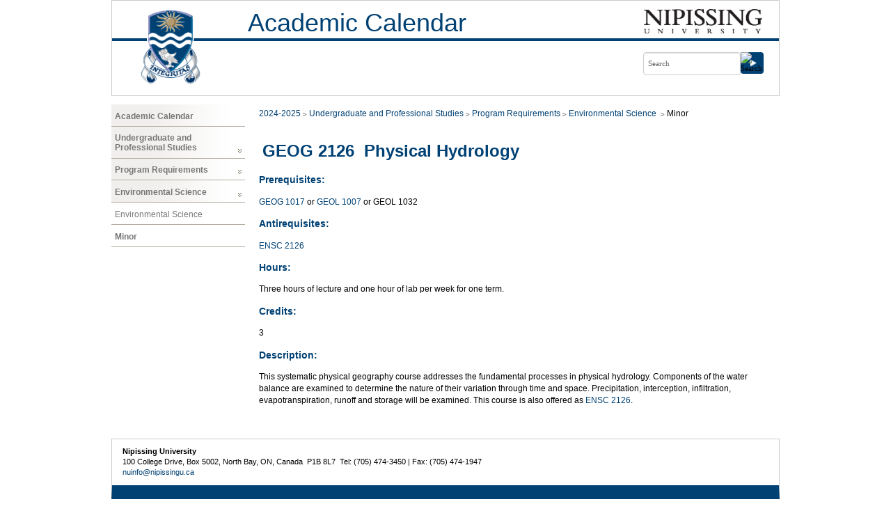

--- FILE ---
content_type: text/html; charset=utf-8
request_url: https://academiccalendar.nipissingu.ca/Catalog/ViewCatalog.aspx?pageid=viewcatalog&topicgroupid=4288&entitytype=CID&entitycode=GEOG+2126
body_size: 9005
content:


<!DOCTYPE html>

<html xmlns="http://www.w3.org/1999/xhtml" >
<head id="ctl00_ctl00_head"><title>
	Navigator Suite - Catalog - View Catalog
</title><link href="../App_Themes/Nipissing/Amanda.css" type="text/css" rel="stylesheet" /><link href="../App_Themes/Nipissing/Catalog.css" type="text/css" rel="stylesheet" /><link href="../App_Themes/Nipissing/Catalog-v3.css" type="text/css" rel="stylesheet" /><link href="../App_Themes/Nipissing/Default.css" type="text/css" rel="stylesheet" /><link href="../App_Themes/Nipissing/Layout.css" type="text/css" rel="stylesheet" /></head>
<body>
	<form method="post" action="./ViewCatalog.aspx?pageid=viewcatalog&amp;topicgroupid=4288&amp;entitytype=CID&amp;entitycode=GEOG+2126" id="aspnetForm">
<div class="aspNetHidden">
<input type="hidden" name="__EVENTTARGET" id="__EVENTTARGET" value="" />
<input type="hidden" name="__EVENTARGUMENT" id="__EVENTARGUMENT" value="" />
<input type="hidden" name="__VIEWSTATE" id="__VIEWSTATE" value="sGynGpGi1kxvNGAEgAB5rCC0U4Tf9xZiXVM4GgFL4tzm54ES0UYt7P6kAc3bGRQ304v1z/jQmQorhXAzMkKJoUm1pFu1AlxfNztJtpxokJXXho2h/6dZjmNkDW87LmsB3+5s/BiFxc4HatHbp92qYaaTD3kyFS7xx37K2Epknm646aWNFN09UB6oC7jD1/Lo1/BDrUyIUOv4+fhOX6hb3wxLjNQutUpDkYWn549W8vlXGRSxmBh93uOqbPlOXBPPOzmg04rcDw8Q/z3qa7/17TB+2Hbt9EAZFzCrqiHzHsPZKPRcvvy0a5iHa+tUZjavMMill5JY0iEsCIi4yQklXq3+vWTv5p1FemS1Z0fZqAqygVXav9XntXWHDK/N7zDo" />
</div>

<script type="text/javascript">
//<![CDATA[
var theForm = document.forms['aspnetForm'];
function __doPostBack(eventTarget, eventArgument) {
    if (!theForm.onsubmit || (theForm.onsubmit() != false)) {
        theForm.__EVENTTARGET.value = eventTarget;
        theForm.__EVENTARGUMENT.value = eventArgument;
        theForm.submit();
    }
}
//]]>
</script>


<script src="/WebResource.axd?d=pynGkmcFUV13He1Qd6_TZOZ44ukdy80qfL-ar_dcARLHDQR6K_qGHrU9RQYGVeL0WVHkbLx8UwooWjvD3gAYuA2&amp;t=638901382312636832" type="text/javascript"></script>


<script src="/ScriptResource.axd?d=yeSNAJTOPtPimTGCAo3LlVxUDlcHmm3yRYxr6fy31u0KKHIY-mpxI5HwkBdOl1DxD0ILJBElTuQ7p1PLy9sopubqx4ssJLGfBQ62IM_kxTX8r-RiFjWncMv_e2DBf59H0&amp;t=59315791" type="text/javascript"></script>
<script type="text/javascript">
//<![CDATA[
if (typeof(Sys) === 'undefined') throw new Error('ASP.NET Ajax client-side framework failed to load.');
//]]>
</script>

<script src="/ScriptResource.axd?d=DT3YJR8QaqV61-teuz0hgryw6mO6hkqQFL4q2-A1DOEWffHmyNk_Wo3Ar2BUdO0jhXfPtqNuzCXktnadIcWxFO5A6reNgcBnC_9dwqljBGLWEmeuKgXqquqfZjGM0GIKQvNtmJJMIK4yj6IURQRztA2&amp;t=59315791" type="text/javascript"></script>
<script src="../App_Themes/ResponsiveCatalog/js/jquery-3.4.1.min.js" type="text/javascript"></script>
<script src="../Javascript/jquery.cluetip.js" type="text/javascript"></script>
<script src="../Javascript/jquery.json.min.js" type="text/javascript"></script>
<script src="../Javascript/jquery.contextmenu.r2.js" type="text/javascript"></script>
<script src="../Javascript/jquery.form.js" type="text/javascript"></script>
<script src="../Javascript/jquery.deac.js" type="text/javascript"></script>
<script src="../Javascript/ui.toaster.js" type="text/javascript"></script>
<script src="/ScriptResource.axd?d=xXyXm_bRgGX8bUPGrtt_ngJBkipKV4eBIancWKUaVem-qxmeD40Q7pbcKuJAKKUP-NroiDclFWRhtUWN8uZdLsp_rNvFMZoi1rKKY8pFnwnqdaY71rz-KDSv5QeePCgLPCZnOJQ6avqekWtMMTqlRHhALCBmpq8aw2pAFdA-RQ2fECnXVoFd7y8Tdy0liMkp0&amp;t=3efa5bcd" type="text/javascript"></script>
<script src="/ScriptResource.axd?d=atBqXbZSvsNYIJdMUft-9WiGJbNzaolQCprOSR22hIjhdPjljg2mbXuMlJuYwF40vEv2fb5g9GBs60SgqI_KtyWJbkShaggenIJRNkjIgO63c_atfEOt8RCM019BuVYeweB8ofmKYyuE5JIVSFI0lOdOi2XoGSee0mzchMRzS-lP16myxV-ijhYTA0He_9ZD0&amp;t=3efa5bcd" type="text/javascript"></script>
<script src="../App_Themes/NavigatorSuite/js/respond.js" type="text/javascript"></script>
<script src="/bundles/WebFormsJs?v=AAyiAYwMfvmwjNSBfIMrBAqfU5exDukMVhrRuZ-PDU01" type="text/javascript"></script>
<script src="/ScriptResource.axd?d=HmPHS4c8DJOsyehLgTYT9Bmp5iVW46ZL4MhvhhO6GtCQKFwlA3ZvXMcERzfmkut9NYUBnBlL_jWtunEnBXMyMr7lR5G1vHHycTFj978Z1zqQ4HbKosmvTz1xniGuClct0&amp;t=59315791" type="text/javascript"></script>
<script src="/ScriptResource.axd?d=yU8qy6lBkK3tBrsJLcY-r7jLOzHHD2mV4Cy7ArhRy64KB10zp3o_jvQkiqHT2gSoMJQCCpyxR55EIqGvGoTv7F_BKZR508L1zYRaCspf5cg8KEF2VrqVLPOZMTTvoBpq0&amp;t=59315791" type="text/javascript"></script>
<script src="/ScriptResource.axd?d=NoZa34-nMS7-Xc6gGOLpOp1d4kMjqC_VS2yByxdsC_qiF70Rc4EYFI3MdE7tbudCBWqEoyMD9AeLC633fQ_QQqfizSjg5Xd2yJ1BMCFcSwaosgUraAQ4YuAFNOlXQfk1vDYcO_nZJPJ4afGytwopvQ2&amp;t=59315791" type="text/javascript"></script>
<script src="/ScriptResource.axd?d=5wXllp0R9IGmTo_t5PpL_6THhQga4lad54Y-5N7Q0DN220uzab8wlnHAeYN8pdE7BGxuPaBO1AoJ0inbJnu07-xSGJGmrDlgGLWgqWdbmdUGZ0eo1j5C39Ak2lQ-3PNqH9XqZbxgr2nKYyiFBKoF0g2&amp;t=59315791" type="text/javascript"></script>
<script src="/ScriptResource.axd?d=4_gab3U6BZ-MxaDo3nzgHrYVgwTmGPB9bF4Vw9up-59-e-oDeT3iM2vauEwxoopkhkUkZ2sENKWyUjm86tsN1o0NYOY5FAgbsrHsOabAM6aGbjvigFZnY6Gk8YZoLfiJq3HkFk_euXI99qm-3uCzww2&amp;t=59315791" type="text/javascript"></script>
<script src="/ScriptResource.axd?d=GIDUvP_Wj4GjkKB3ra3W__aZMdmUGHVuBd14246CFcSsR6qGWMsCOxlZ-So0h15fR5olizi0apDJCeTTaZ_LLGsbLfTycmEyT1UHo5ymSksrRBjSGZYdhXCRFz04Z0wQvzfp_B9XfyVOviWLbf_U4A2&amp;t=59315791" type="text/javascript"></script>
<script src="/ScriptResource.axd?d=wlT_R2DeOdZ-aZsIrpQtoV10vpIj_s2EOr5QD6us-ofoOjZoOKbVWmH4L4Nc9UfOamIAyLBg9Vc56KRcggPZpfDv6778EoFo7VrrmIyvgjHKzpFosF_AXQAYdT0FfrTwQ6topt2mMjwxC7J53a45YQ2&amp;t=59315791" type="text/javascript"></script>
<script src="/ScriptResource.axd?d=fLmPtwBM7iAqsX1ogwShT6gWfLzNWEAeEEbzfsdUN4BlZgcK5U0G_qUMpCxylWOVJgmhsZciy-EhmtGb0-1EJuZ9GUwoNq-ZH1AeXkga85rHj4lfF1KUa9qSwC6OZsyb0&amp;t=59315791" type="text/javascript"></script>
<script src="/ScriptResource.axd?d=KlVVRC4N-YzWREwWDKOK9Fy9BBVOZD5kKqib8hNGk6K68L-9BB9-6oZ-CYWo5xq4BYSq5mtuk1KjAGDuT34l413OqY5qybGPVzz4vjYyQNVTdZXFftrenx8Wq-lWxGIP-0_A68KPQ7e3zC9H67lCpg2&amp;t=59315791" type="text/javascript"></script>
<script src="/ScriptResource.axd?d=5Nr-uMYZyLm5xEuw-KjrfdUms86qKUYDBT-WQm3fRb95_soRGl6oJj5ivUonlppKHOMKLjGy5dsl332zv4Wqj8zklbjvPeHh6yp2g-BG2VkrFKwqfu43_P8R7cjiEODhn1UD_u6rWu--In-Ua0zv8yyr-VqDcX54-eGh5t--ZEg1&amp;t=59315791" type="text/javascript"></script>
<script src="/ScriptResource.axd?d=OFchIa8TEHI7HoGbRKmleUQhTa7jRAt6THwJU_ZVL47AHWIqmWZjicTVi9f3gYXGxyCQd2O1ujQ6iDo45fWYabO6L4rqmfOq0sZUmzdVh8kKNkjbpkujfbXHQBWiKzEyGg02TtCOCu7_sS1JW8fJxg2&amp;t=59315791" type="text/javascript"></script>
<script src="/ScriptResource.axd?d=bIonRf5y09ikKo0gXuFwr6nAbF-nvgQ92LVufIhOEBs4MfrxFzgkrWh4eFLDt3r8eiUUKL5TkteH3liL97-VNkQZwrIU_z4GFzGq_ZWJ1FYUr1pxkbNsH77sEQZR2ChrSD0Ub4B-s1JEMYtTfHVifIJH2MwEw6s3Jl1tIVeS85I1&amp;t=59315791" type="text/javascript"></script>
<script src="/ScriptResource.axd?d=mi2OcNv48xWANXsxQ04XhpeZyalYCE9bCqsWEUAzfiyd7P9UKWzBnTOxNbwe7vBmYnT4vPyQjOftfkMAyMcaBsNIYwBDAoJ0bz_o44jep3qivdO6cCJLzrz5H4azpsw10&amp;t=59315791" type="text/javascript"></script>
<script src="/ScriptResource.axd?d=pm_NLmic1FzmzFbRjsvfIPt6UxZFntCBYQdtX7DVIQylBWY4GwAXBr4Hw7lv-fq_5-QVcFBa-vw9gT1sLRgbiq6ASWCi3e7u1udbP2W-g4SieeUawXm_UBogz8JNvb900&amp;t=59315791" type="text/javascript"></script>
<script src="/ScriptResource.axd?d=VlfI4xD6HtABU5Rw0MhkIf2idqxuoN83SPlj5U7Z0Ehcqpvz9s-cXYfG8fFdIqDZe-UUVYTrbs5XMAWiZ9rih2gb0DyYvXU7PrQeLpQpgEKOUYQv_fevb761WnxZHBDECH19OlLHN8nVwyzsNYGr5g2&amp;t=59315791" type="text/javascript"></script>
<script src="/ScriptResource.axd?d=wGudlNUh3NXCjvyZmqc7ezFGqopXDBnWeuMZYil4rE2VL_IaQd4Pf4PgRcb64-lMHaLvSpjvQqJEy7mlFinMxC7CamuonJoWyuhgwu4UiXT-danA0BT3l3IEGiEDr25X9F-AkcL0zEgcvEOftWID9Q2&amp;t=59315791" type="text/javascript"></script>
<script src="/ScriptResource.axd?d=1MUcAleZsElV5ObEl_9ZtaxXJTfoUqa0r0BeQN28Vrl9pNhlgrgCt3quOWgm7P1t8KXtpOXxXNmfWB0pJ0PQ_1QAs6MDqKGYFnuKLWUgfzn-FhJbcOlqcZzfLuc4F8ETlHgT-eswoK49WENibOqX-Q2&amp;t=59315791" type="text/javascript"></script>
<script src="/ScriptResource.axd?d=fD5ScntIQ6xGRLqCKve7VLr9lixr4Q7Rg3-nmvoDJ57i4LenWme0NZbFZOK6m-lg1VyXIVZEIgnkUhO3a-37WzU7ipFxyBYf6LR1taP2ifXJ_ErQn2M2MF4EBICqeOb-Pqaaebb2fyiDGcudAegLqKiRzrBsDnd2AonQu6pZK0g1&amp;t=59315791" type="text/javascript"></script>
<script src="/ScriptResource.axd?d=8ixDPGNlZF3v1mdwd7XU1_hmtpeTGuOhjv-w-vDi_MN8a9_WAizcUzt_1wPqrwRTFHFDEhOWiAncju1SGJEFP9vfsEcAcVLqLPOsfUWhQQ0IfHNEVlYkVW_Ix-z1oHKvCBgyZuyDWhHxPjWAfbWN6w2&amp;t=59315791" type="text/javascript"></script>
<script src="/ScriptResource.axd?d=dCxEpbHev_28Udz_vQvSNNpAfhl6u279Oa7lgZKTsWdKwQ5lVC9j5L8a2vKT4_tjfF4VTxEeYoz9Q6Fq3jWIuX7_ZaXUACQ9L695Jc80Qx-S7BOFRZMzqHiSqJLZU-oHoAIDHTZQeQuAqJPNkTt08w2&amp;t=59315791" type="text/javascript"></script>
<div class="aspNetHidden">

	<input type="hidden" name="__VIEWSTATEGENERATOR" id="__VIEWSTATEGENERATOR" value="B93BE46D" />
</div>
	<script type="text/javascript">
//<![CDATA[
Sys.WebForms.PageRequestManager._initialize('ctl00$ctl00$sm', 'aspnetForm', [], [], [], 360000, 'ctl00$ctl00');
//]]>
</script>

	<div>
		
		<div class="container">
			<div class="maincontent">
				

<script language="javascript" type="text/javascript">
var $j = jQuery.noConflict();
var currentTab = "first";
var currentResult = null;

//Toggle the currently selected tab
function ToggleTab(selectedTab){
	//Turn off 'selected' on old tab
	$j('#' + currentTab).removeClass('ui-state-default ui-corner-right ui-tabs-selected ui-state-active');
	$j('#' + currentTab).addClass('ui-state-default ui-corner-right');
	
	//Turn on 'selected' on new tab
	$j('#' + selectedTab).removeClass('ui-state-default ui-corner-right');
	$j('#' + selectedTab).addClass('ui-state-default ui-corner-right ui-tabs-selected ui-state-active');
	
	//Hide old content
	$j('#' + currentTab + 'TabContent').hide();
	
	//Show new content
	$j('#' + selectedTab + 'TabContent').show();
		
	//Store new current tab
	currentTab = selectedTab;

	return false;
}

//Initialize which tab is displayed initially
function InitializeTab(){
	currentTab = "first";
}

//Collapses a search result
function Collapse(result){
	$j(result).children("div#details").hide();
	$j(result).removeClass('searchResult searchResult-selected');
	$j(result).addClass('searchResult');
}

//Expands a search result
function Expand(result){
	$j(result).children("div#details").show();
	$j(result).removeClass('searchResult');
	$j(result).addClass('searchResult searchResult-selected');
}

//Toggle the current expanded search result
function CollapseExpand(toggledResult){
	//If no current result, expand new one
	if(currentResult == null){
		Expand(toggledResult);
		currentResult = toggledResult;
	}
	//If the current result is different then the new result, collapse the old result
	else if(toggledResult != currentResult){
		Collapse(currentResult);
		Expand(toggledResult);
		currentResult = toggledResult;
	}
	//If the current result is the same as the new result, collapse it
	else {
		Collapse(currentResult);
		currentResult = null;
	}	
}

//Initialize which result is currently expanded
function InitializeResult(){
	currentResult = null;
}

Sys.Application.add_load(InitializeTab);
Sys.Application.add_load(InitializeResult);
</script>
<script language="javascript" type="text/javascript">

</script>

<div>
	<div class="container">
		<div class="maincontent">
			<div>
			<!-- ==== BEGIN nuHeader ======================== -->
			<a id="top" name="top"></a>
			<div id="nuHeaderBar">
				<div id="nuHeaderImageWrapper">
					<div class="imageCenterLg">
						<a href="/Catalog/ViewCatalog.aspx?pageid=viewcatalog"><img src="/App_Themes/Nipissing/Images/nuCoatOfArms.png" alt="Nipissng University Coat of Arms" width="88" height="109" title="Academic Calendar"/></a>
					</div>
				</div>
				<div class="nuWordMark2"><a href="http://www.nipissingu.ca">
					<img src="/App_Themes/Nipissing/Images/nuBlkWordmark.png" alt="Link back to main site" width="170" height="35" title="Back to main site"/>
					<span class="backMain"><span>Return to main Nipissing site</span></span></a>
				</div>
				<p class="siteTitleLg"><a href="/Catalog/ViewCatalog.aspx?pageid=viewcatalog">Academic Calendar</a></p>
				<div class="nuForm2" style="float:right; clear:right;">
					<div style="display:inline">
						<label class="sr-only" for="nuHeaderSearchText">Search Field</label>
						<input type="search" value="Search" name="nuHeaderSearchText" id="nuHeaderSearchText" class="nuSearchField"  onkeydown="if(event.which || event.keyCode){if ((event.which == 13) || (event.keyCode == 13)) {var loc = window.location.href;window.location = loc + (loc.indexOf('?') >= 0 ? '&amp;' : '?') + 'search=true&amp;keywords=' + encodeURI($j('#nuHeaderSearchText').val());return false;}} else {return true}; "  onfocus="if(this.value=='Search')this.value='';" onblur="if(this.value=='')this.value='Search'" accesskey="4" />
					</div>
					<div style="display:inline">
						<label class="sr-only" for="nuHeaderSearchButton">Search Button</label>
						<input type="image" value="Search" alt="Search" name="nuHeaderSearchButton" id="nuHeaderSearchButton" src="http://www.nipissingu.ca/Style%20Library/NipissingU/images/spacer.gif" class="nuSearchBtn" onclick="var loc = window.location.href;window.location = loc + (loc.indexOf('?') >= 0 ? '&amp;' : '?') + 'search=true&amp;keywords=' + encodeURI($j('#nuHeaderSearchText').val());return false;" type="image" />
					</div>
				</div>
			</div>
			<!-- ==== END nuHeader ======================== -->
			<div class="nuNavLeft">
					<ul id="ctl00_ctl00_mainLayoutContent_navigationMenu_navigationMenu" class="catalognavigationmenu nav nav-sidebar"><li class="catalognavigationmenu-home navmenu-home-1"><a id="ctl00_ctl00_mainLayoutContent_navigationMenu_homeLink" onkeypress="if(event.keyCode==13){$j(this)[0].click();}" href="/Catalog/ViewCatalog.aspx?pageid=viewcatalog&amp;loaduseredits=False">Academic Calendar</a></li><li class="catalognavigationmenu-chapter-parent"><a id="ctl00_ctl00_mainLayoutContent_navigationMenu_menuItem_CHA_824" onkeypress="if(event.keyCode==13){$j(this)[0].click();}" href="/Catalog/ViewCatalog.aspx?pageid=viewcatalog&amp;catalogid=12&amp;chapterid=824&amp;loaduseredits=False">Undergraduate and Professional Studies</a></li><li class="catalognavigationmenu-chapter-parent"><a id="ctl00_ctl00_mainLayoutContent_navigationMenu_menuItem_CHA_826" onkeypress="if(event.keyCode==13){$j(this)[0].click();}" href="/Catalog/ViewCatalog.aspx?pageid=viewcatalog&amp;catalogid=12&amp;chapterid=826&amp;loaduseredits=False">Program Requirements</a></li><li class="catalognavigationmenu-chapter-parent"><a id="ctl00_ctl00_mainLayoutContent_navigationMenu_menuItem_CHA_864" onkeypress="if(event.keyCode==13){$j(this)[0].click();}" href="/Catalog/ViewCatalog.aspx?pageid=viewcatalog&amp;catalogid=12&amp;chapterid=864&amp;loaduseredits=False">Environmental Science </a></li><li class="catalognavigationmenu-topicgroup"><a id="ctl00_ctl00_mainLayoutContent_navigationMenu_menuItem_TPG_4289" onkeypress="if(event.keyCode==13){$j(this)[0].click();}" href="/Catalog/ViewCatalog.aspx?pageid=viewcatalog&amp;catalogid=12&amp;chapterid=864&amp;topicgroupid=4289&amp;loaduseredits=False">Environmental Science </a></li><li class="catalognavigationmenu-topicgroup-selected"><a id="ctl00_ctl00_mainLayoutContent_navigationMenu_menuItem_DTPG_4288" onkeypress="if(event.keyCode==13){$j(this)[0].click();}" href="/Catalog/ViewCatalog.aspx?pageid=viewcatalog&amp;catalogid=12&amp;chapterid=864&amp;topicgroupid=4288&amp;loaduseredits=False">Minor </a></li></ul>
			</div>
			<div class="nuMainContent">
					<div id="breadCrumbContainer" style="padding-bottom:10px;padding-top:5px;" class="breadcrumb">
						<a id="ctl00_ctl00_mainLayoutContent_breadCrumb_catalogLink" onkeypress="if(event.keyCode==13){$j(this)[0].click();}" href="/Catalog/ViewCatalog.aspx?pageid=viewcatalog&amp;catalogid=12&amp;loaduseredits=False">2024-2025</a>&nbsp;<img id="ctl00_ctl00_mainLayoutContent_breadCrumb_parentChapterLinkSpacer_0Image" src="/App_Themes/Nipissing/Images/SiteMapPath.gif" alt="Next Level" />&nbsp;<a id="ctl00_ctl00_mainLayoutContent_breadCrumb_parentChapterLink_0" onkeypress="if(event.keyCode==13){$j(this)[0].click();}" href="/Catalog/ViewCatalog.aspx?pageid=viewcatalog&amp;catalogid=12&amp;chapterid=824&amp;loaduseredits=False">Undergraduate and Professional Studies</a>&nbsp;<img id="ctl00_ctl00_mainLayoutContent_breadCrumb_parentChapterLinkSpacer_1Image" src="/App_Themes/Nipissing/Images/SiteMapPath.gif" alt="Next Level" />&nbsp;<a id="ctl00_ctl00_mainLayoutContent_breadCrumb_parentChapterLink_1" onkeypress="if(event.keyCode==13){$j(this)[0].click();}" href="/Catalog/ViewCatalog.aspx?pageid=viewcatalog&amp;catalogid=12&amp;chapterid=826&amp;loaduseredits=False">Program Requirements</a>&nbsp;<img id="ctl00_ctl00_mainLayoutContent_breadCrumb_parentChapterLinkSpacer_2Image" src="/App_Themes/Nipissing/Images/SiteMapPath.gif" alt="Next Level" />&nbsp;<a id="ctl00_ctl00_mainLayoutContent_breadCrumb_parentChapterLink_2" onkeypress="if(event.keyCode==13){$j(this)[0].click();}" href="/Catalog/ViewCatalog.aspx?pageid=viewcatalog&amp;catalogid=12&amp;chapterid=864&amp;loaduseredits=False">Environmental Science </a>&nbsp;<img id="ctl00_ctl00_mainLayoutContent_breadCrumb_topicGroupLinkSpacerImage" src="/App_Themes/Nipissing/Images/SiteMapPath.gif" alt="Next Level" />&nbsp;<span class="label">Minor </span>
					</div>
					<h1><span id="ctl00_ctl00_mainLayoutContent_pageTitle" class="catalogtitle">Minor  - Physical Hydrology</span></h1>
					
	

<style type="text/css">
	.Title1 {
		color:#004174;
		font-family:Verdana,"Trebuchet MS","Comic Sans MS",Arial,Verdana,Geneva,sans-serif;
		font-size:1.2em;
		font-weight:bold;
	}
	#ctl00_ctl00_mainLayoutContent_pageTitle {
		display: none;
	}
	.catalogtitle {
		font-size:2em;
	}
	
</style>

<h1 class="catalogtitle">GEOG 2126&nbsp;  Physical Hydrology</h1>



<P class="Title1">Prerequisites:</P>
<a href="/Catalog/ViewCatalog.aspx?pageid=viewcatalog&topicgroupid=4288&entitytype=CID&entitycode=GEOG+1017" title="GEOG 1017">GEOG 1017</a> or <a href="/Catalog/ViewCatalog.aspx?pageid=viewcatalog&topicgroupid=4288&entitytype=CID&entitycode=GEOL+1007" title="GEOL 1007">GEOL 1007</a> or GEOL 1032<br>





<P class="Title1">Antirequisites:</P>
<a href="/Catalog/ViewCatalog.aspx?pageid=viewcatalog&topicgroupid=4288&entitytype=CID&entitycode=ENSC+2126" title="ENSC 2126">ENSC 2126</a><br>







<P class="Title1">Hours:</P>
Three hours of lecture and one hour of lab per week for one term.<br>



<P class="Title1">Credits:</P>
3<br>




<P class="Title1">Description:</p> 
<p>This systematic physical geography course addresses the fundamental processes in physical hydrology. Components of the water balance are examined to determine the nature of their variation through time and space. Precipitation, interception, infiltration, evapotranspiration, runoff and storage will be examined. This course is also offered as <a href="/Catalog/ViewCatalog.aspx?pageid=viewcatalog&topicgroupid=4288&entitytype=CID&entitycode=ENSC+2126" title="ENSC 2126">ENSC 2126</a>. </p><br>


<br>

	

			</div>
			</div>
		</div>			
		<!-- ==== BEGIN FOOTER AREA =========================== -->
		<div id="nuFooter" class="noindex">
		  <div id="nuFooterAddress" class="noindex">
			<div class="nuFooterAddress">
			  <strong>Nipissing University</strong><br />
			  100 College Drive, Box 5002, North Bay, ON, Canada &nbsp;P1B 8L7 &nbsp;Tel: (705) 474-3450 | Fax: (705) 474-1947<br />
			  <a href="mailto:nuinfo@nipissingu.ca">nuinfo@nipissingu.ca</a>
			</div>
		  </div>
		  <div style="clear: both"></div>
			<p>&copy; <a href="https://www.nipissingu.ca/copyright">Nipissing University 2024</a>	&bull;
			  <a href="https://www.nipissingu.ca/disclaimer">Disclaimer</a>
			  &bull;
			  <a href="https://www.nipissingu.ca/privacy">Privacy</a>
			  &bull; 
			  <a href="https://www.nipissingu.ca/departments/human-resources/accessibility">Accessibility</a>
			</p>
		</div>
		<!-- ==== END FOOTER AREA ============================ -->
	</div>
</div>


			</div>
		</div>
	</div>
	</form>
</body>
</html>

<script type="text/javascript">
	Sys.Application.add_load(function () {
		if (typeof $j.fn.cluetip == 'function') {
			$j('a.topictooltip').cluetip({
				width: '430px',
				sticky: false,
				activation: 'hover',
				arrows: true,
				dropShadow: true,
				ajaxProcess: function (data) {
					return $j(data).find('.topic-tooltip-detail').html();
				}
			});
		}
	});
</script>

--- FILE ---
content_type: text/css
request_url: https://academiccalendar.nipissingu.ca/App_Themes/Nipissing/Default.css
body_size: 1616
content:
/* Get access to the styles used in the catalog editor */
@import url("/TinyMCE.css");

#__debug {
	font-family: Fixed, monospace;
	background-color: #f1f1f1;
	display: none;
}

div.pager {
	padding-bottom: 4px;
	margin-bottom: 4px;
	text-align: center;
	border-bottom: 1px dotted #000000;
}

/* pager links */
div.pager a {
	padding: 2px 4px;
	display: inline-block;
	margin: auto 2px;
	font-size: 11px;
	text-transform: lowercase;
}

div.pager a:hover {
	font-size: 11px;
}

/* current page */
div.pager span span {
	border: 1px solid #c0c0c0;
	padding: 2px 4px;
	display: inline-block;
	margin: auto 2px;
}

.title {
	font-weight: bold;
	border-bottom: 1px solid #cecfce;
	margin-bottom: 6px;
	width: 100%;
	line-height: 20px;
	height: 20px;
	display: block;
	cursor: default !important;
}

.titlethick {
	font-weight: bold;
	display: block;
	cursor: default !important;
	border-bottom: 3px solid #cecece;
	margin-bottom: 12px;
	padding-bottom: 4px;
	height: 20px;
	line-height: 20px;
	width: 100%;
}

/* input[disabled] messes up toolbar images */
input[readonly], select[disabled],
select[readonly], checkbox[disabled], checkbox[readonly],
textarea[disabled], textarea[readonly] { 
 background-color: #f9f9f9; 
 border: #c0c0c0 1px solid; 
 color: #cecece;
 cursor: default; 
}

body, td, input, textarea, select, div {
	color: black;
	font-size: 12px;
	font-family: Verdana, Geneva, Arial, Helvetica, sans-serif;
	line-height: 145%;
	max-width: 960px; /*done for Nipissing */
	margin: 0 auto; /*done for Nipissing*/
}

.clear {
	clear: both;
}

input, select {
	font-size: 11px;
	font-family: Verdana;
}

input[type="submit"], input[type="button"] {
	font-weight: bold;
	border: 1px solid black;
	background-color: #cecece;
	margin-top: 5px;
	cursor: pointer;
	padding-bottom: 1px;
}

input[type="text"], textbox {
	font-weight: bold;
	border: 1px solid black;
	background-color: #cecece;
}

.label {
}

.small {
	font-size: 80%;
}

.emphasis {
	text-decoration: underline;
	font-style: italic;
}

.hidden, .Hidden {
	display: none;
	visibility: hidden;
}

.buttonbar {
	border-top: 3px solid #cecece;
	margin-top: 12px;
	padding-bottom: 4px;
	width: 100%;
}

.tabbuttonbar {
	border-top: 1px solid #aaaaaa;
	margin-top: 8px;
	padding-bottom: 3px;
	padding-left: 3px;
	background-color: #cccccc;
}

.tabbuttonbar .DeAcButton {
	margin-top: 3px;
	margin-bottom: 2px;
	background-color: #ffffff;
}

.cultureselector {
	position: absolute;
	color: #cc0000;
	top: 0px;
	right: 0px;
}

.cultureselector a:link {
	color: #000000;
	padding-left: 4px;
	padding-right: 4px;
	border-left: 2px solid #000000;
	border-right: 2px solid #000000;
}


/* START: modal support */
.jqmcontent {
	width: 99%;
	height: 99%;
	display: block;
	clear: both;
	margin: 0px;
	padding: 0px;
}

.jqmcontent table {
 width: 97%;	
}

.modalform {
	border-top: 1px solid white;
	border-left: 1px solid white;
	border-right: 1px solid black;
	border-bottom: 1px solid black;
	background-color: white;
  display: none;
  position: fixed;
  top: 17%;
  left: 50%;
  margin-left: -300px;
  width: 600px;
  color: #333;
  padding: 0px;
}

.modalformheader {
	font-family: Verdana, Arial, Sans-Serif;
	font-size: 11px;
	font-weight: bold;
	background: #efefef;
	border-bottom: 1px solid #cecfce;
	padding-left: 6px;
	padding-right: 6px;
	line-height: 22px;
	margin: 0px 0px 4px 0px;
	cursor: default;
	text-align: left;
}

.modalformcontents {
	margin: 5px;
	padding: 0px;
	text-align: left;
	background-color: #ffffff;
}

.modalformbuttonbar {
	border-top: 1px solid #aaaaaa;
	margin-top: 8px;
	padding-bottom: 3px;
	padding-left: 3px;
	line-height: 22px;
	background-color: #efefef;
}

.modalformbuttonbar .DeAcButton {
	margin-bottom: 2px;
	background-color: #ffffff;
}

.jqmOverlay { background-color: #000; }

/* Background iframe styling for IE6. Prevents ActiveX bleed-through (<select> form elements, etc.) */
* iframe.jqm {position:absolute;top:0;left:0;z-index:-1;
	width: expression(this.parentNode.offsetWidth+'px');
	height: expression(this.parentNode.offsetHeight+'px');
}

/* Fixed posistioning emulation for IE6
   Star selector used to hide definition from browsers other than IE6
   For valid CSS, use a conditional include instead */
* html .modalform {
     position: absolute;
     top: expression((document.documentElement.scrollTop || document.body.scrollTop) + Math.round(17 * (document.documentElement.offsetHeight || document.body.clientHeight) / 100) + 'px');
}
/* END: modal support */

/* START: Wizard steps */
.wizardstep {
	margin-top: 35px;
	display: none;
}
.wizardstepbuttons {
	border-top: 3px solid #cecece;
	margin-top: 12px;
	padding-bottom: 4px;
	width: 100%;
}

#wizardsteps {
	margin: 0;
	padding: 0;
}

#wizardsteps li {
	background-position: right top;
	float: left;
	background-image: url(Images/WizNavButton.gif);
	background-repeat: no-repeat;
	list-style-type: none;
	height: 25px;
	background-color: #ebebeb;
}
#wizardsteps li.current {
	background-image: url(Images/WizNavCurrentButton.gif);
	background-color: #c36615;
}
#wizardsteps li.lastDone {
	background-image: url(Images/WizNavLastDoneButton.gif);
	background-color: #7c8437;
}
#wizardsteps li.done {
	background-image: url(Images/WizNavDoneButton.gif);
	background-color: #7c8437;
}

#wizardsteps li.current em,
#wizardsteps li.lastDone em,
#wizardsteps li.done em {
	color: #fff;	
}

#wizardsteps li em {
	display: block;
	font-weight: bold;
	margin: 5px 2px 0px 5px;
	font-style: normal;
	color: #ccc;
}

#wizardsteps li.mainNavNoBg {
	background-image: none;
}
/* END: Wizard steps */

.modalTextEditorDiv {
	border: 1px solid #666;
	padding: 5px;
	background-color: #fff;
	height: 150px; 
	width: 90%;
	overflow: scroll;
	scrollbar-arrow-color: #464646;
	scrollbar-3dlight-color: #cccccc;
	scrollbar-darkshadow-color: #999999;
	scrollbar-face-color: #d4d0c8;
	scrollbar-highlight-color: #ffffff;
	scrollbar-shadow-color: #cccccc;
	scrollbar-track-color: #e6e6e6;
	overflow-x:hidden;
	margin-right: 5px;
}

.Nipissing {
	width:100%;
	margin-bottom:1em;
	border-collapse:collapse !important;
	border-bottom: 1px #004174 solid;
	border-top: 1px #004174 solid;
}
.Nipissing>thead>tr>th,.table-striped>thead>tr>td {
	background-color: #fff;
	border-bottom: 1px #004174 solid;
	color: #004174;
	text-align:left;
}
.Nipissing>tbody>tr:nth-child(odd)>td,.table-striped>tbody>tr:nth-child(odd)>th {
	background-color: #cedbe6;
}
.Nipissing>tbody>tr>td:first-child,.table-programCourses>tbody>tr>th:first-child,.table-programCourses>thead>tr>td:first-child,.table-programCourses>thead>tr>th:first-child {
	width: 20%;
}
.Nipissing>tbody>tr>td:last-child,.table-programCourses>tbody>tr>th:last-child,.table-programCourses>thead>tr>td:last-child,.table-programCourses>thead>tr>th:last-child {
	width: 10%;
}
.Nipissing>tbody>tr>td {
	font-style: normal;
	padding: 5px;
}

.searchresultsection table {
	border:none;
	border-collapse:collapse;
}

.searchresultsection td {
	border:none;
	padding-top: 3px;
	padding-bottom: 3px;
}

.searchresultsection table>tbody>tr:last-child  table {
	
}

.searchresultsection table>tbody>tr:last-child table td
{
	display:inline;
}
.searchresultsection table>tbody>tr:last-child table td span,
.searchresultsection table>tbody>tr:last-child table td a { 
	color: black;
    float: left;
    padding: 8px 16px;
    text-decoration: none;
	border-radius: 5px;
}

.searchresultsection table>tbody>tr:last-child table td a:hover{ 
	background-color: #ddd;
}


.searchresultsection table>tbody>tr:last-child table td span {
	background-color: #004174;
	color: white;
	border-radius: 5px;
}

.searchCollapsibleContainerHeader {
	background-color: #004174;
	padding: 8px;
}


--- FILE ---
content_type: application/javascript
request_url: https://academiccalendar.nipissingu.ca/Javascript/jquery.deac.js
body_size: 10800
content:
var lastPopupWindow = null;

/*
CSS Browser Selector v0.4.0 (Nov 02, 2010)
Rafael Lima (http://rafael.adm.br)
http://rafael.adm.br/css_browser_selector
License: http://creativecommons.org/licenses/by/2.5/
Contributors: http://rafael.adm.br/css_browser_selector#contributors
*/
function css_browser_selector(u){var ua=u.toLowerCase(),is=function(t){return ua.indexOf(t)>-1},g='gecko',w='webkit',s='safari',o='opera',m='mobile',h=document.documentElement,b=[(!(/opera|webtv/i.test(ua))&&/msie\s(\d)/.test(ua))?('ie ie'+RegExp.$1):is('firefox/2')?g+' ff2':is('firefox/3.5')?g+' ff3 ff3_5':is('firefox/3.6')?g+' ff3 ff3_6':is('firefox/3')?g+' ff3':is('gecko/')?g:is('opera')?o+(/version\/(\d+)/.test(ua)?' '+o+RegExp.$1:(/opera(\s|\/)(\d+)/.test(ua)?' '+o+RegExp.$2:'')):is('konqueror')?'konqueror':is('blackberry')?m+' blackberry':is('android')?m+' android':is('chrome')?w+' chrome':is('iron')?w+' iron':is('applewebkit/')?w+' '+s+(/version\/(\d+)/.test(ua)?' '+s+RegExp.$1:''):is('mozilla/')?g:'',is('j2me')?m+' j2me':is('iphone')?m+' iphone':is('ipod')?m+' ipod':is('ipad')?m+' ipad':is('mac')?'mac':is('darwin')?'mac':is('webtv')?'webtv':is('win')?'win'+(is('windows nt 6.0')?' vista':''):is('freebsd')?'freebsd':(is('x11')||is('linux'))?'linux':'','js']; c = b.join(' '); h.className += ' '+c; return c;}; css_browser_selector(navigator.userAgent);

/**
 * jQuery.deac.js
 *
 * @projectDescription DeAc utilities and functions
 * @author Scott Cade
 * @version 1.0.0
 */
;(function($) {
	var 
	f = function() { },
	emptyInstance = function(c) { /* get an instance of this constructor, without calling it */
		f.prototype = (c._constructor || c).prototype;
		return new f();
	},
	callConstructor = function(obj, args) { /* calls the constructor of the object, passing an empty object */
		return obj.init.apply(emptyInstance(obj), args);
	},
	getConstructor = function() { /* generate a constructor for a new collections */
		return (function(list) {
			var constructor = arguments.callee,
				obj = this instanceof constructor ? this : emptyInstance(constructor);
			if (list && list._constructor === constructor) /* special case, cloning */
				return obj.setArray(list.get());
			return obj.init.apply(obj, arguments);
		});
	};

	var $deac = $.deac = getConstructor();

	$.extend($deac, {
		extend: $.extend,
		fn: $deac.prototype,

		/*
		 * Call this function after setting the value of a field, when
		 * you want to disable any links within it.
		 */
		disableFieldLinks: function(c) {
			var c = $j(c);
			if (c.length == 0)
				return;

			c.find('a').click(function() {
				return false;
			}).bind('contextmenu', function(e) {
				e.preventDefault();
			}).css({
				'cursor': 'text'
			});
		},

	 /*
		* Run any scripts required for a Form Builder form to function correctly.
		*/
		initializeFormBuilderForm: function(params) {
			var defaults = {
				closecluetiptext: 'close'
			};
			params = $j.extend({}, defaults, params);

			$j(document).ready(function() {				
				// Initialize any plugins used by Form Builder.
				initializeClueTipPlugin({
					closecluetiptext: params.closecluetiptext
				});
				initializeMaxLengthPlugin();
			});
		},

	 /*
		* Show a message using the jQuery toaster plugin.
		* If the message type is of type 'Alert', then the message
		* will remain sticky until clicked to close.
		*/
		showToaster: function(text, msgtype, msgtypes) {
			if (msgtype == null)
				msgtype = 1;
			if (msgtypes == null)
				msgtypes = {"Notice": 0, "Info": 1, "Alert": 2, "Success": 3};
				
			$j(document).ready(function() {
				if (typeof $j.fn.toaster == 'function') {
					var icon = ['notice', 'info', 'alert', 'check'];
					$j("<div id='toaster'><span class='ui-icon ui-icon-" + icon[msgtype] + "' style='float: left; margin-right: .3em;'></span>" + text + "</div>").toaster({
						position: 'tr',
						width: 260,
						sticky: (msgtype == msgtypes.Alert)
					});
				} else {
					alert(text);
				}
			});
		},

		/*
		* Enables collapse/expand (div) functionality for controls.
		*/
		registerCollapseAndExpand: function(params) {
			var defaults = {
				id: '.collapsecontent',
				collapsedByDefault: false
			};
			params = $j.extend({}, defaults, params);

			var defaultText = params.collapsedByDefault ? $res('expandcontent', 'show') : $res('collapsecontent', 'hide');

			$j(params.id).text(defaultText).each(function() {
				$j(this).attr('href', 'javascript:;').click(function() {
					var a = $j(this);
					var colid = a.attr('data-collid');
					if (colid != undefined && colid.length > 0) {
						var colids = colid.split('|');
						for (var i = 0; i < colids.length; i++) {
							var targetcontrol = $j(colids[i]);
							if (targetcontrol.length > 0) {
								var collstate = targetcontrol.attr('data-collstate');
								if (collstate == undefined || collstate == '0') {
									targetcontrol.attr('data-collstate', '1').hide();
									a.text($res('expandcontent', 'show'));
								} else {
									targetcontrol.attr('data-collstate', '0').show();
									a.text($res('collapsecontent', 'hide'));
								}
							}
						}
					}
				});
			});
		},

		/*
		* Open a popup window.
		*/
    loadPopupWindow: function(params) {
	    if (params.url == undefined)
		    return;
    	
    	// If the calling function has access to the "getAdditionalModalUrlParams" function
    	// then call that to define additional URL parameters, relative to where the popup
    	// window is being loaded.
			if (typeof getAdditionalPopupUrlParams == 'function') {
				params.url += getAdditionalPopupUrlParams(params);
			}

    	var defaults = {
		    width: 300,
		    height: 200,
        directories: 'no',
        location: 'yes',
        menubar: 'no',
		    resizable: 'yes',
		    scrollbars: 'no',
		    status: 'yes',
        toolbar: 'yes',
				modal: 'no',
		    wname: 'newwindow'
	    };

	    params = $j.extend({}, defaults, params);

	    var width = params.width;
	    var height = params.height;
	    var left = (screen.width - width) / 2;
	    var top = (screen.height - height) / 2;

	    var wparams = 'width=' + width + ',height=' + height;

	    wparams += ',top=' + top + ', left=' + left;
	    wparams += ',directories=' + params.directories;
	    wparams += ',location=' + params.location;
	    wparams += ',menubar=' + params.menubar;
	    wparams += ',resizable=' + params.resizable;
	    wparams += ',scrollbars=' + params.scrollbars;
	    wparams += ',status=' + params.status;
			wparams += ',modal=' + params.modal;
	    wparams += ',toolbar=' + params.toolbar;

			var newwin = window.open(params.url, params.wname, wparams);
			if (newwin && window.focus)
			  newwin.focus();

			lastPopupWindow = newwin;
	    return newwin;
    },

		/* Attempt to close the last opened popup window.
		 */
		closeLastPopup: function() {
			if (lastPopupWindow != null) {
				try {
					lastPopupWindow.close();
					lastPopupWindow = null;
				} catch(e) {
				}
			}
		},

		/*
		* Load a URL into a control - the control must contain an iframe.
		*/
		loadUrlContent: function(params) {
			if (params.url == undefined)
				return;

			var defaults = {
				contentid: '#inlinecontent',
				width: 0,
				height: 0
			};

			params = $j.extend({}, defaults, params);
			if (params.contentid == undefined)
				params.contentid = '#inlinecontent';
			if (params.width > 0)
				$(params.contentid).css('width', params.width);

			var pcid = (typeof (params.contentid) == 'string') ? params.contentid : '#' + $j(params.contentid).attr('id');
			if (params.controltoremove != null) {
				$j(params.controltoremove).remove();
			} else {
				$j(pcid + "__").remove();
			}

			var controlToHide = $j(params.controltohide);
			if (controlToHide.children().length == 0)
				$j("<div></div>").appendTo(controlToHide);

			controlToHide.children().fadeOut(params.hideshowtime, function() {
				// Not enough to just hide the children above - we need to hide
				// the control itself, so we can use .is(':visible')
				controlToHide.hide();

				var $content = params.clonectrl || $j(params.contentid).clone().attr("id", pcid.substring(1) + "__");
				$content.insertBefore(controlToHide).fadeIn(params.hideshowtime);

				var $iframe = $("iframe", $content);
				$iframe.addClass('iframecontent');

				$iframe.on('load', function () {
					var iframe = this;
					function resizeIFrame() {
						$j.deac.fn.resizeIFrame(iframe);				
						if (params.onload)
							params.onload(params);
						if (params.clonectrl && parent.$j('.iframecontent').length > 0)
							$j.deac.fn.resizeIFrame(parent.$j('.iframecontent')[0]);
					}
					setTimeout(resizeIFrame, 0);
				});

				var dt = new Date();
				$iframe.html('').attr('src', params.url + '&unique=' + dt.getTime());
			});
		},

		/* Show a modal dialog.
		 */
		showModal: function(params) {
			if (params.url == undefined)
				return;

			var defaults = {
				modalid: '#modaldialog',
				width: 0,
				height: 0
			};

			params = $j.extend({}, defaults, params);
			if (params.modalid == undefined)
				params.modalid = '#modaldialog';

			if (params.width > 0) {
				$(params.modalid).css({
					'width': params.width,
					'margin-left': (params.width / 2) * -1
				});
			}

			// If height has been provided, then center the modal vertically.			
			if (params.height > 0) {
				$(params.modalid + ' div:first').css('height', params.height);
				var top = (($(document).height() - params.height) / 2) * 0.8;
				$(params.modalid).css('top', top);
			}

			var dialog = $(params.modalid).jqm({
				modal: true,
				overlay: 30,
				onShow: function(h) {
					var $modal = $(h.w);
					var $modalContent = $("iframe", $modal);
					$modalContent.html('').attr('src', params.url);
					h.w.show();
				},
				onHide: function(h) {
					h.w.fadeOut('2000', function() {
						h.o.remove();
					});
				}
			}).jqmShow();

			return dialog
		},

		/*
		* Close a modal created using showModal() -
		* this can only be called from within the modal itself.
		*/
		hideModal: function(id) {
			if (id == undefined)
				id = '#modaldialog';
			if (top) top.$j(id).jqmHide();
			else $j(id).jqmHide();
			return false;
		},

		/* Make an AJAX request and render the response as modal.
		 */
		modal: function(options) {
			$j.ajaxSetup({
				cache: false
			});

			options = options || {};

			var modalCss = options.modalCss || {
				top: "30%",
				width: "480px",
				marginLeft: "-240px"
			}

			var formid = options.formid || "modalform";
			var formoptions = options.formoptions || {
				method: "POST",
				url: options.content,
				beforeSubmit: options.beforeSubmit,
				success: options.onsuccess || function(responseText, statusText) {
					$j.modal.close();
				}
			}

			$j.get(options.content, function(response) {
				var div = $j("#modaldiv");
				if (div.length == 0) {
					div = $j(document.createElement("div")).css("display", "none").attr("id", "modaldiv");
					div.appendTo("body")[0];
				}
				div.html(response);

				$j.modal(div[0], {
					close: true,
					containerCss: modalCss
				});

				$j("form#" + formid).ajaxForm(formoptions);
			});
		}
	});

	$deac.extend($deac.fn, {
		extend: $deac.extend,
		include: $deac.include,

		/*
		 * Returns a collection of querstring key/values.
		 */
		getUrlVars: function() {
			var vars = [], hash;
			var hashes = window.location.href.slice(window.location.href.indexOf('?') + 1).split('&');
			for(var i = 0; i < hashes.length; i++)
			{
				hash = hashes[i].split('=');
				vars.push(hash[0]);
				vars[hash[0]] = hash[1];
			}
			return vars;
		},

		/*
		 * Returns the value for a querystring key.
		 * Example: var catalogid = $j.deac.fn.getUrlVar('catalogid');
		 */
		getUrlVar: function(k) {
			return $j.deac.fn.getUrlVars()[k];
		},
		
		/*
		 * Cross-browser iframe resize function.
		 */
		resizeIFrame: function(iframe, extraHeight) {
			iframe.style.display = 'block';

			var e = iframe;

			if (e.contentDocument && e.contentDocument.body.scrollHeight) {
				e.height = e.contentDocument.body.scrollHeight + 35;
			} else if (e.contentDocument && e.contentDocument.body.offsetHeight) {
				e.height = e.contentDocument.body.offsetHeight + 35;
			} else if (e.Document && e.Document.body.scrollHeight) {
				e.height = e.contentWindow.document.body.scrollHeight;
			}
						
			if (e.height != "") {
				if (extraHeight != null)
					e.height = Number(e.height) + extraHeight;
			
				iframe.style.height = e.height + 'px';
				iframe.height = e.height;
			}

			// Seems to fix wonky jumping on the page.
			$j(window).scrollTop(0);
		},

		/*
		 * Determines a browser type.
		 */
		isBrowser: function(b) {
			return ($j("html." + b).size() > 0)
		},

		/*
		* Regex string replace.
		*/
		replace: function(s, x, y) {
			return (s.replace(new RegExp(x, 'gi'), y));
		},
		
		/*
		 * Called from a WYSIWYG instance - responsible for making
		 * external catalog links relative.
		 */
		fixWysiwygContent: function (content, escapeHtml) {
			var tempcon = $j('<div/>').html(content);

			// Fix all external anchors.
			var anchors = $j(tempcon).find('a[href^="http://"]');
			anchors.each(function(i) {
				// For each anchor, alter the href back to a relative url.
				var href = $j(this).attr('href');
				var urlStart = href.indexOf('/Catalog/ViewCatalog');
				if (urlStart > 0) {
					$j(this).attr('href', href.substring(urlStart));
				}
			});
			
			// Fix all theme image paths.
			var images = $j(tempcon).find('img[src^="http://"]');
			images.each(function(i) {
				// For each image, alter the src back to a relative url.
				var image = $j(this).attr('src');
				var urlStart = image.indexOf('/App_Themes/');
				if (urlStart > 0) {
					$j(this).attr('src', image.substring(urlStart));
				}
			});

			// Format back to escaped HTML for case #17771 before returning.
			if (escapeHtml == true) {
				return $j('<div/>').text(tempcon.html()).html();
			} else {
				return tempcon.html();
			}
		},

		/*
		 *
		 */
		isArray: function(obj) {
			return (obj.constructor.toString().indexOf("Array") == -1) ? false : true;
		},

		/*
		 *
		 */
		isEmpty: function(v, allowBlank) {
			return v === null || v === undefined || ((this.isArray(v) && !v.length)) || (!allowBlank ? v === '' : false);
		},

		/*
		 *
		 */
		isPrimitive: function(v) {
			var t = typeof v;
			return t == 'string' || t == 'number' || t == 'boolean';
		},

		/*
		 * Fancy loop.
		 */
		each: function(array, fn, scope) {
			if (this.isEmpty(array, true))
				return;
			if (typeof array.length == "undefined" || this.isPrimitive(array))
				array = [array];
			for (var i = 0, len = array.length; i < len; i++) {
				if (fn.call(scope || array[i], array[i], i, array) === false) {
					return i;
				};
			}
		},

		/*
		* Convert an object to a querystring.
		*/
		urlEncode: function(o, pre) {
			var undef, buf = [], key, e = encodeURIComponent;

			for (key in o) {
				undef = typeof o[key] == 'undefined';

				this.each(undef ? key : o[key], function(val, i) {
					buf.push("&", e(key), "=", (val != key || !undef) ? e(val) : "");
				});
			}

			if (!pre) {
				buf.shift();
				pre = "";
			}

			return pre + buf.join('');
		},

		/*
		* Convert a querystring to an object.
		*/
		urlDecode: function(string, overwrite) {
			var obj = {},
				pairs = string.split('&'),
				d = decodeURIComponent,
				name,
				value;

			this.each(pairs, function(pair) {
				pair = pair.split('=');
				name = d(pair[0]);
				value = d(pair[1]);
				obj[name] = overwrite || !obj[name] ? value : [].concat(obj[name]).concat(value);
			});

			return obj;
		},
		
		existsInList: function(cid, id) {
			var exists = false;
			$j(cid + ' option').each(function(i) {
				if ($j(this).val() == id) {
					exists = true;
					return false;
				}
			});
			return exists;
		},
		
		/* Print content using either the "jqprint" plugin if its available,
		 * or the regular window.print().
		 */
		printPage: function(params) {
			var defaults = {
				printControl: '.printzone',
				printCss: '.printcontent',
				useJqPrint: true
			};

			params = $j.extend({}, defaults, params);

			if (params.useJqPrint == true && jQuery().jqprint) {
				if ($j(params.printCss).length > 0) {
					$j(params.printCss).jqprint({
						importCSS: true
					});
				} else {
					window.print();
				}
				
				//var cid = $j(params.printControl);
				//if (cid.length == 0) {
				//	window.print();
				//	return;
				//}

				//cid.children(params.printCss).jqprint({
				//	importCSS: true
				//});
			} else {
				window.print();
			}
		}
	});
})(jQuery);

(function ($) {
	function FloatObject(jqObj, params) {
		this.jqObj = jqObj;

		switch (params.speed) {
			case 'fast': this.steps = 5; break;
			case 'normal': this.steps = 10; break;
			case 'slow': this.steps = 20; break;
			default: this.steps = 10;
		};

		this.floatX = params.floatX;
		this.floatY = params.floatY;

		var offset = this.jqObj.offset();

		this.currentX = offset.left;
		this.currentY = offset.top;

		this.origX = typeof (params.x) == "string" ? this.currentX : params.x;
		this.origY = typeof (params.y) == "string" ? this.currentY : params.y;

		// Now we make sure the object is in absolute positions.
		this.jqObj.css({ 'position': 'absolute' });
		if (this.floatX)
			this.jqObj.css({ 'left': this.currentX });
		if (this.floatY)
			this.jqObj.css({ 'top': this.currentY });
	}

	FloatObject.prototype.updateLocation = function () {
		this.updatedX = $(window).scrollLeft() + this.origX;
		this.updatedY = $(window).scrollTop() + this.origY;

		this.dx = Math.abs(this.updatedX - this.currentX);
		this.dy = Math.abs(this.updatedY - this.currentY);

		return this.dx || this.dy;
	}

	FloatObject.prototype.move = function () {
		if (this.jqObj.css("position") != "absolute")
			return;

		var cx = 0;
		var cy = 0;

		if (this.dx > 0) {
			if (this.dx < this.steps / 2)
				cx = (this.dx >= 1) ? 1 : 0;
			else
				cx = Math.round(this.dx / this.steps);

			if (this.currentX < this.updatedX)
				this.currentX += cx;
			else
				this.currentX -= cx;
		}

		if (this.dy > 0) {
			if (this.dy < this.steps / 2)
				cy = (this.dy >= 1) ? 1 : 0;
			else
				cy = Math.round(this.dy / this.steps);

			if (this.currentY < this.updatedY)
				this.currentY += cy;
			else
				this.currentY -= cy;
		}

		if (this.floatX)
			this.jqObj.css({ 'left': this.currentX });
		if (this.floatY)
			this.jqObj.css({ 'top': this.currentY });
	}

	$.floatMgr = {
		FOArray: new Array(),
		timer: null,
		initializeFO: function (jqObj, params) {
			var settings = $.extend({
				x: 0,
				y: 0,
				speed: 'normal',
				floatX: true,
				floatY: true
			}, params || {});
			var newFO = new FloatObject(jqObj, settings);

			$.floatMgr.FOArray.push(newFO);

			if (!$.floatMgr.timer)
				$.floatMgr.adjustFO();

			// Now making sure we are registered to all required window events
			if (!$.floatMgr.registeredEvents) {
				$(window).bind("resize", $.floatMgr.onChange);
				$(window).bind("scroll", $.floatMgr.onChange);
				$.floatMgr.registeredEvents = true;
			}
		},

		adjustFO: function () {
			$.floatMgr.timer = null;

			var moveFO = false;

			for (var i = 0 ; i < $.floatMgr.FOArray.length; i++) {
				FO = $.floatMgr.FOArray[i];
				if (FO.updateLocation())
					moveFO = true;
			}

			if (moveFO) {
				for (var i = 0; i < $.floatMgr.FOArray.length; i++) {
					FO = $.floatMgr.FOArray[i];
					FO.move();
				}
				if (!$.floatMgr.timer)
					$.floatMgr.timer = setTimeout($.floatMgr.adjustFO, 50);
			}
		},

		onChange: function () {
			if (!$.floatMgr.timer)
				$.floatMgr.adjustFO();
		}
	};

	$.fn.makeFloat = function (params) {
		var obj = this.eq(0); /* We only operate on the first selected object */
		$.floatMgr.initializeFO(obj, params);
		if ($.floatMgr.timer == null)
			$.floatMgr.adjustFO();
		return obj;
	};
})(jQuery);


/*
 * Extend jQuery to make the setting/getting of text
 * values for different elements easier.
 */
jQuery.fn.deacval = function(val) {
	if (val != null) {
		return this.each(function() {
			switch (this.tagName) {
				case "SPAN":
					$j(this).text(val);
					break;
				default:
					$j(this).val(val);
					break;
			}
		});
  } else {
		var tagName = this.attr("tagName")    
		switch (tagName) {
			case "SPAN":
				return this.text();
				break;
			default:
				return this.val();
				break;
		}
  }
};

/*
 * Simple (case-insensitive) table filter plugin.
 */
$.fn.tableFilter = function(table) {
  table = $j(table);    
  updateTable = function() {
		table.find('tr:gt(0)').hide();        
		table.find('td:contains("' + $j(this).val() + '")').parents('tr').show();
  }
  $j(this).val('').keyup(updateTable);
}

/*
 * Adds or removes default search text to a field
 * when it recieves or loses focus.
 */
$.fn.searchable = function() {
	return this.focus(function() {
		if (this.value == this.defaultValue)
			this.value = "";
		$j(this).removeClass("searchfielddefault");
	}).blur(function() {
		if (!this.value.length) {
			this.value = this.defaultValue;
			$j(this).addClass("searchfielddefault");
		}
	});
};

/*
 * Modified version of jquery.maxlength plugin
 * Original author: remy sharp / http://remysharp.com
 */
(function ($) {
$.fn.maxlength = function(settings) {
	if (typeof settings == 'string') {
		settings = {
			feedback : settings
		};
	}

	settings = $.extend({}, $.fn.maxlength.defaults, settings);
	
	function length(el, usewords) {
		var parts = el.value;
		if (usewords)
			parts = el.value.length ? parts.split(/\s+/) : { length : 0 };
		return parts.length;
	}

  return this.each(function () {
    var field = this;
		var $field = $(field);
		var $form = $(field.form);

    var limit = settings.words ? $j('#' + $field.attr('id') + '_wordCountLimit').val() : (settings.useinput ? $form.find('input[name=maxlength]').val() : $field[0].getAttribute('maxlength'));
    var usewords = (settings.words == true && limit != '' && limit > 0);
    if (usewords == false)
			limit = (settings.useinput ? $form.find('input[name=maxlength]').val() : $field[0].getAttribute('maxlength'));

    var $charsLeft = (settings.feedback != null) ? $form.find(settings.feedback) : $j('#' + $field.attr('id') + '_wordCountValue');
    
    // If "formatvalue" is true, then the default provided html
    // will be used as a String.format template, when displaying the characters/words remaining.
		var formatvalue = (settings.formatvalue == true && $charsLeft.html().length > 0);
		var formattemplate = (formatvalue == true) ? $charsLeft.html() : '{0}';

  	function limitCheck(event) {
  		var len = length(this, usewords), exceeded = len >= limit, code = event.keyCode;

  		if (!exceeded)
  			return;

      switch (code) {
				case 8:  // allow delete
				case 9:
				case 17:
				case 36: // and cursor keys
				case 35:
				case 37: 
				case 38:
				case 39:
				case 40:
				case 46:
				case 65:
					return;
				default:
					return usewords && code != 32 && code != 13 && len == limit;
			}
		}

		var updateCount = function() {
			var len = length(field, usewords), diff = limit - len;
  			
  		$charsLeft.html(String.format(formattemplate, diff || "0"));
//		$charsLeft.html(diff || "0");

			// Truncation code
			if (settings.hardlimit && diff < 0) {
				// If 'usewords' is set, split by white space, capturing it in the result, then glue them back.
        field.value = usewords ? field.value.split(/(\s+)/, limit).join(' ') : field.value.substr(0, limit);
				updateCount();
			}
		};

    $field.keyup(updateCount).change(updateCount);
    if (settings.hardlimit)
			$field.keydown(limitCheck);

		updateCount();
  });
};

$.fn.maxlength.defaults = {
	useinput: false,
	hardlimit: true,
	feedback: '.charsLeft',
	words: false,
	formatvalue: false
};
})(jQuery);

/*
 *
 */
function Wizard(options) {
	this.options = options || {};
	this.currentStep = options.currentStep || 1;
	this.stepPrefix = options.stepPrefix || "#wizardstep";
	this.stepsList = options.stepsList || "#wizardsteps";
	this.stepForwardId = options.stepForwardId || "#wizardstepforwardbutton";
	this.stepBackwardId = options.stepBackwardId || "#wizardstepbackwardbutton";
	this.stepCount = $j(this.stepsList + " li").size();
	
	if (typeof options.beforeStepChange == "function")
		this.beforeStepChange = options.beforeStepChange;
	if (typeof options.afterStepChange == "function")
		this.afterStepChange = options.afterStepChange;
}
Wizard.__activeWiz = null;
Wizard.prototype.step = function(dir) {
	Wizard.__activeWiz = this;

	$j(this.stepBackwardId).attr("disabled", (this.currentStep + dir == 1));
	$j(this.stepForwardId).attr("disabled", (this.currentStep + dir == this.stepCount));	
	$j(this.stepPrefix + this.currentStep).hide();

	var lc = $j(this.stepsList + " li:eq(" + (this.currentStep - 1) + ")");
	lc.removeClass("current");
	if (dir == 1) {
		if (this.currentStep > 0)
			lc.addClass("lastDone");
		if (this.currentStep > 1)
			$j(this.stepsList + " li:eq(" + (this.currentStep - 2) + ")").removeClass("lastDone").addClass("done");
	} else if (dir == -1) {
		if (this.currentStep > 1)
			$j(this.stepsList + " li:eq(" + (this.currentStep - 2) + ")").removeClass("lastDone");
		if (this.currentStep > 2)
			$j(this.stepsList + " li:eq(" + (this.currentStep - 3) + ")").removeClass("done").addClass("lastDone");
	}

	this.currentStep += dir;
	$j(this.stepsList + " li:eq(" + (this.currentStep - 1) + ")").addClass("current");
	if (this.beforeStepChange)
		this.beforeStepChange(this.currentStep, this.stepPrefix + this.currentStep, dir);
	$j(this.stepPrefix + this.currentStep).fadeIn("slow", function() {
		if (Wizard.__activeWiz.afterStepChange)
			Wizard.__activeWiz.afterStepChange(Wizard.__activeWiz.currentStep, Wizard.__activeWiz.stepPrefix + Wizard.__activeWiz.currentStep, dir);
	});
}

function dimSum(jq, dims) {
	var sum = 0;
	for(var i=1; i < arguments.length; i++)
		sum += Math.max(parseInt(jq.css(arguments[i])) || 0, 0);
	return sum;
}

/*
 * For client text resources.
 */
var defTextResourceArray;
function GetClientResourceText(x, d) {
	var arr = defTextResourceArray || CommonText;
	var def = '???';
	var orgarr = null;

	if (d) {
		if (typeof(d) == 'object') {
			orgarr = defTextResourceArray;
			arr = d;
		}
		else def = d;
	}

	if (arr == null)
		return def;
	var ret = arr[x] || null;
	if (ret == null && CommonText != undefined)
		ret = CommonText[x] || def;

	if (orgarr != null)
		defTextResourceArray = orgarr;

	return ret;
}
var $res = GetClientResourceText;

/*
 * Initialize the 'cluetip' plugin.
 */
function initializeClueTipPlugin(params) {
	var defaults = {
		cluetipmatch: '.formbuilderhelp',
		closecluetiptext: (typeof(CommonText) == 'undefined' ? "close" : CommonText["close"]),
		width: 275
	};
	params = $j.extend({}, defaults, params);

	if (typeof $j.fn.cluetip == "function") {
		$j(params.cluetipmatch).cluetip({
			local: true,
			width: params.width,
			activation: "click",
			arrows: true, 
			dropShadow: false,
			sticky: true,
			closePosition: 'bottom',
			closeText: params.closecluetiptext
		});
	}
}

/*
 * Initialize the 'max length' plugin.
 */
function initializeMaxLengthPlugin(params) {
	var defaults = {
		maxlengthmatch: '.DeAcTextBox.MaxLength',
		maxwordlengthmatch: '.DeAcTextBox.wordcount'
	};
	params = $j.extend({}, defaults, params);

	if (typeof $j.fn.maxlength == 'function') {
		$j(params.maxwordlengthmatch).maxlength({
			words: true,
			feedback: null,
			hardlimit: true,
			formatvalue: true
		});

		$j(params.maxlengthmatch).maxlength({
			feedback: '',
			hardLimit: true
		});
	}
}

/*
 * Display either a "good" or "bad" message.
 * Make sure you have css classes "statusnotok" and "statusok" defined somewhere.
 */
function updateLabel(id, text, bad) {	
	if (text == null)
		return;
	if (bad == null)
		bad = false;

	var c0 = id.charAt(0);
	if (c0 != '#' && c0 != '.')
		id = "#" + id;

	var c = $j(id);
	if (c.length == 0 && id != ".postbackupdatelabel") {
		alert(text);
	} else {		
		if (id == ".postbackupdatelabel") {
			if ($j("#postbackupdatelabel").length == 0) {
				$j("<span id='postbackupdatelabel' class='postbackupdatelabel' style='display: none;padding-bottom: 8px;'></span>").insertAfter($j(".contenttitlediv"));
				c = $j(id);
			}
			
			if ($j('#pagebottom').length == 0) {
				var l = $j(id).length;
				$j("<a id='pagebottom' style='display: block;padding-top: 80px;'></a>").insertAfter($j(id)[l-1]);
			}
			
			$j(document).ready(function() {
				window.location = "#pagebottom";
			});
		}

		c
		.removeClass("statusok")
		.removeClass("statusnotok")
		.toggleClass((bad) ? "statusnotok" : "statusok")
		.html(text)
		.css("display", "block");
	}
}

/*
* Small utility method to make "cluetip" creation easier.
*/
function showCluetip(id) {
    $j("#" + id).show().cluetip({
        local: true,
        sticky: true,
        activation: "click",
        arrows: true,
        dropShadow: true,
        closePosition: "bottom",
        closeText: "Close"
    });
}

/*
 * Enable or disable a page validator -
 * Optionally supports a "statefield", which when used will store
 * the state of any validators, so those disabled client-side
 * can be disabled server-side too, before any "if (Page.IsValid)" checks.
 * See the server method "UpdateValidatorState".
 */
function enableDisablePageValidator(id, enable, statefield) {
	for(var i = 0; i < Page_Validators.length; i++) {
		if (Page_Validators[i].controltovalidate != null && Page_Validators[i].controltovalidate == id) {
			if (Page_Validators[i].enabled == enable)
				return;
			if (enable == false)
				Page_Validators[i].isvalid = true;
			Page_Validators[i].enabled = enable;

			if (statefield != null) {
				var validators = new Array();
				var disabledvalidators = $j(statefield).val();
				var vals = disabledvalidators.split('^');
				for(j = 0; j < vals.length; j++) {
					if (vals[j] != '') {
						var valdet = vals[j].split(',');
						validators[valdet[0]] = vals[j];
					}
				}
				validators[i] = i + ',' + id + '=' + enable;
				$j(statefield).val(validators.join('^'));
			}

			//ValidatorEnable(Page_Validators[i], enable);
			//return; Can't return - field may have multiple validators.
		}	
	}
}
function enablePageValidator(id, statefield) { enableDisablePageValidator(id, true, statefield); }
function disablePageValidator(id, statefield) { enableDisablePageValidator(id, false, statefield); }


String.prototype.left = function(len) {
	return (len > this.length) ? this : this.substring(0, len);
}

String.prototype.right = function(len) {
	return (len > this.length) ? this : this.substring(this.length - len);
}

String.prototype.startsWith = function(str) {
	return (this.indexOf(str) === 0);
}

String.prototype.endsWith = function(str) {
	return (this.match(str+"$")==str);
}

String.prototype.format = function () {
	var args = arguments;
	return this.replace(/\{\{|\}\}|\{(\d+)\}/g, function (m, n) {
		if (m == "{{") { return "{"; }
		if (m == "}}") { return "}"; }
		return args[n];
	});
};

// Better function for validating numbers - telephone, zip codes etc.
function isNumberKey(evt) {
	var charCode = (evt.which) ? evt.which : event.keyCode
	if (charCode > 31 && (charCode < 48 || charCode > 57))
		return false;
	return true;
}

function isNumeric(e, wholenumonly) {
	var key = e.which || e.keyCode;

	if (!e.shiftKey && !e.altKey && !e.ctrlKey) {
		// If can only enter whole numbers then don't allow comma, period . on keypad
		if (wholenumonly == true) {
			if (/*key == 45 ||*/ key == 46 || key == 190 || key == 188 || key == 110)
				return false;
		}

		// Allow - if 1st character.
		if ((key == 45 || key == 109) && e.srcElement.value.length == 0)
			return true;

		// Numbers   
		if (key >= 48 && key <= 57 ||
			// Numeric keypad
			key >= 96 && key <= 105 ||
			// Comma, period and minus, . on keypad
			key == 190 || key == 188 || key == 109 || key == 110 ||
			// Backspace and Tab and Enter
			key == 8 || key == 9 || key == 13 ||
			// Home and End
			key == 35 || key == 36 ||
			// Left and right arrows
			key == 37 || key == 39 ||
			// Del and Ins
			key == 46 /*|| key == 45*/)
			return true;
	}

	return false;
}

function isDecimal(e) {
	var k = e.keyCode ? e.keyCode : e.charCode ? e.charCode : e.which;
	if (String.fromCharCode(k) == '.')
		return (e.srcElement.value.indexOf('.') == -1);
	else
		return /^(\d)$/.test(String.fromCharCode(k));
}

/* Allows for a large task to be broken down into smaller ones,
* with a pause inbetween to prevent "slow script" warnings.
*/
RepeatingOperation = function (op, yieldEveryIteration, delay) {
	var count = 0;
	this.step = function (args) {
		if (++count >= yieldEveryIteration) {
			count = 0;
			setTimeout(function () { op(args); }, delay, []);
			return;
		}
		op(args);
	};
};


var tinyMceIds;

/* Save all TinyMCE editor instances on a page, taking a break after every 10.
*/
function saveTinyMceEditors() {
	// Build a list of all TinyMCE editors on the page.
	tinyMceIds = [];

	var i;

	var editorCount = tinyMCE.editors.length;
	for (i = 0; i < editorCount; i++) {
		tinyMceIds.push(i);
	}

	var tmcei = 0;
	var tmceCount = tinyMceIds.length;

	if (tmceCount > 0) {
		var ro = new RepeatingOperation(function() {
			var tmceKey = tinyMceIds[tmcei];

			var tinyMceInst = tinyMCE.getInstanceById(tmceKey);
			if (tinyMceInst != null) {
				tinyMceInst.save();
			}

			if (++tmcei < tmceCount)
				ro.step();
		}, 10, 1);

		ro.step();
	}
}

/* Loop thru and unload all TinyMCE editor instances on a page, taking a break after every 3.
*/
function unloadTinyMceEditors() {
	if (tinyMceIds == null || tinyMceIds.length == 0)
		return;

	var tmcei = 0;
	var tmceCount = tinyMceIds.length;

	if (tmceCount > 0) {
		// Loop through and unload all TinyMCE editors, taking a break after every 3.
		var ro = new RepeatingOperation(function() {
			// C23393 - code was "tinyMceIds[tmcei]" - changed to "0" since it looks like instances in array are index based.
			// Issue similiar to: http://www.tinymce.com/forum/viewtopic.php?pid=22977
			var tmceKey = tinyMceIds[0];

			if (tinyMCE.getInstanceById(tmceKey) != null) {
				tinyMCE.execCommand('mceFocus', false, tmceKey);
				tinyMCE.execCommand('mceRemoveControl', false, tmceKey);
			}

			if (++tmcei < tmceCount)
				ro.step();
		}, 3, 1);

		ro.step();
	}
}

/* Loop thru and reload all TinyMCE editor instances on a page, taking a break after every 3.
*/
function reloadTinyMceEditors() {
	if (tinyMceIds == null || tinyMceIds.length == 0)
		return;

	var tmcei = 0;
	var tmceCount = tinyMceIds.length;

	if (tmceCount > 0) {
		var delay = tinyMCE.isGecko ? 10 : 1;

		var ro = new RepeatingOperation(function() {
			var tmceKey = tinyMceIds[tmcei];

			if (tinyMCE.getInstanceById(tmceKey) != null)
				tinyMCE.execCommand('mceAddControl', false, tmceKey);

			if (++tmcei < tmceCount)
				ro.step();
		}, 3, delay);

		ro.step();
	}
}

try {
	Sys.Application.add_load(function() {
		$j(document).ready(function() {
			// Disable any FB modal field links...
			$j.deac.disableFieldLinks('.modalTextEditorDiv');
		});
	});
} catch(e) {
}

function registerCollapseAndExpand() {
	$j.deac.registerCollapseAndExpand();
}
function initializeFormBuilderForm(params) {
	$j.deac.initializeFormBuilderForm(params);
}

// Initialize any TinyMCE editors.
function initTinyMceEditors() {
	// Call any page-specific functionality for manipulating
	// a TinyMce editor instance after it's been loaded.
	if (typeof initTinyMceEditorsOnPage == 'function') {
		initTinyMceEditorsOnPage();
	}
}
